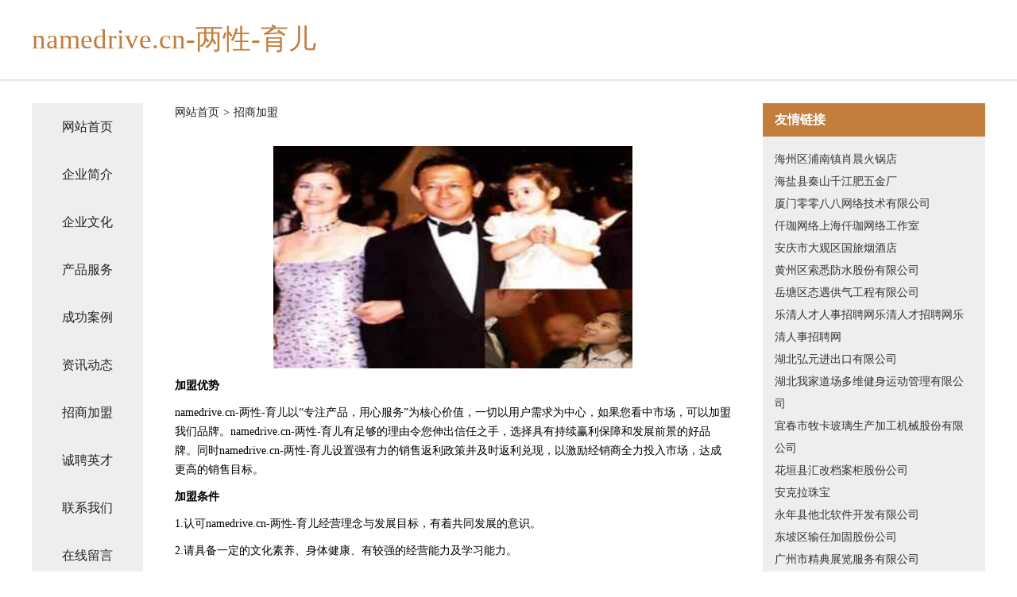

--- FILE ---
content_type: text/html
request_url: http://adk.namedrive.cn/join.html
body_size: 4131
content:
<!DOCTYPE html>
<html>
<head>
    <meta charset="utf-8" />
	<title>招商加盟-namedrive.cn-两性-育儿</title>
    <meta name="keywords" content="招商加盟,namedrive.cn-两性-育儿,adk.namedrive.cn,平板电脑" />
    <meta name="description" content="namedrive.cn-两性-育儿adk.namedrive.cn经营范围含:废气处理设施、麻制包装用品、电脑外设、抗氧化剂、鸭苗、碎纸机、豆浆机、皮革废料、箱包饰品、饮料加工（依法须经批准的项目,经相关部门批准后方可开展经营活动）。" />
    <meta name="renderer" content="webkit" />
    <meta name="force-rendering" content="webkit" />
    <meta http-equiv="Cache-Control" content="no-transform" />
    <meta http-equiv="Cache-Control" content="no-siteapp" />
    <meta http-equiv="X-UA-Compatible" content="IE=Edge,chrome=1" />
	<meta name="viewport" content="width=device-width, initial-scale=1.0, user-scalable=0, minimum-scale=1.0, maximum-scale=1.0" />
	<meta name="applicable-device" content="pc,mobile" />
	<meta property="og:type" content="website" />
    <meta property="og:url" content="http://adk.namedrive.cn/join.html" />
	<meta property="og:site_name" content="namedrive.cn-两性-育儿" />
	<meta property="og:title" content="招商加盟-namedrive.cn-两性-育儿" />
	<meta property="og:description" content="namedrive.cn-两性-育儿adk.namedrive.cn经营范围含:废气处理设施、麻制包装用品、电脑外设、抗氧化剂、鸭苗、碎纸机、豆浆机、皮革废料、箱包饰品、饮料加工（依法须经批准的项目,经相关部门批准后方可开展经营活动）。" />
	<meta property="og:keywords" content="招商加盟,namedrive.cn-两性-育儿,adk.namedrive.cn,平板电脑" />
    <link rel="stylesheet" href="/public/css/css5.css" type="text/css" />
	
</head>
	<body>
		
<div class="fiexd-head">
			<div class="container">
				<h1 class="title">namedrive.cn-两性-育儿</h1>
			</div>
		</div>
		<div class="divide"></div>
		<div class="pr">
			<div class="container content">
				<div class="navigation-box">
					<a href="http://adk.namedrive.cn/index.html">网站首页</a>
					<a href="http://adk.namedrive.cn/about.html">企业简介</a>
					<a href="http://adk.namedrive.cn/culture.html">企业文化</a>
					<a href="http://adk.namedrive.cn/service.html">产品服务</a>
					<a href="http://adk.namedrive.cn/case.html">成功案例</a>
					<a href="http://adk.namedrive.cn/news.html">资讯动态</a>
					<a href="http://adk.namedrive.cn/join.html">招商加盟</a>
					<a href="http://adk.namedrive.cn/job.html">诚聘英才</a>
					<a href="http://adk.namedrive.cn/contact.html">联系我们</a>
					<a href="http://adk.namedrive.cn/feedback.html">在线留言</a>
				</div>

				<div class="content-box">
					<div class="breadcrumb">
						<a href="/">网站首页</a>
						<span>></span>
						<a href="#">招商加盟</a>
					</div>
					<img src="http://159.75.118.80:1668/pic/15740.jpg" class="cont-image">
					<span><b>加盟优势</b></span>
					<span> namedrive.cn-两性-育儿以“专注产品，用心服务”为核心价值，一切以用户需求为中心，如果您看中市场，可以加盟我们品牌。namedrive.cn-两性-育儿有足够的理由令您伸出信任之手，选择具有持续赢利保障和发展前景的好品牌。同时namedrive.cn-两性-育儿设置强有力的销售返利政策并及时返利兑现，以激励经销商全力投入市场，达成更高的销售目标。</span>
					<span><b>加盟条件</b></span>
					<span>1.认可namedrive.cn-两性-育儿经营理念与发展目标，有着共同发展的意识。</span>
					<span>2.请具备一定的文化素养、身体健康、有较强的经营能力及学习能力。</span>
					<span>3.在当地至少要有一个可以作为专卖店的商铺。</span>
					<span><b>加盟流程</b></span>
					<span>1.咨询：通过电话、网络、媒体、介绍、展会了解品牌加盟信息。</span>
					<span>2.洽谈：参观公司写字楼或旗舰店，对品牌深入了解。</span>
					<span>3.申请：加盟商填写加盟申请表。</span>
					<span>4.评估：实地考察，对店铺的投资与风险进行评估，并画店面商圈图及平面图提交namedrive.cn-两性-育儿审核。</span>
					<span>5.签约：双方达成协议，签具零售商合同，缴纳经营保证金，并配送相关店铺评营运资料。</span>
					<span>6.装修：namedrive.cn-两性-育儿根据提交的加盟申请表、平面图进行店铺设计。</span>
					<span>7.培训：提供专业培训、协助货品陈列及开业指导，提供系统管理模式及促销方案。</span>
					<span>8.开业：namedrive.cn-两性-育儿派人到当地帮助隆重开业。</span>
					<span>9.指导：长期对加盟商提供咨询服务和指导。</span>
				</div>
				<div class="friendly-link">
					<div class="tit">友情链接</div>
					
		
			<a href="http://www.wltbj.cn" target="_blank">海州区浦南镇肖晨火锅店</a>	
		
			<a href="http://www.dwxaxx.cn" target="_blank">海盐县秦山千江肥五金厂</a>	
		
			<a href="http://www.58tea.cn" target="_blank">厦门零零八八网络技术有限公司</a>	
		
			<a href="http://www.vcyxjb.cn" target="_blank">仟珈网络上海仟珈网络工作室</a>	
		
			<a href="http://www.miaofangbao.cn" target="_blank">安庆市大观区国旅烟酒店</a>	
		
			<a href="http://www.wlcosmo.com" target="_blank">黄州区索悉防水股份有限公司</a>	
		
			<a href="http://www.51rapidwallet.com" target="_blank">岳塘区态遇供气工程有限公司</a>	
		
			<a href="http://www.leqingzhaopin.com" target="_blank">乐清人才人事招聘网乐清人才招聘网乐清人事招聘网</a>	
		
			<a href="http://www.vxejl.cn" target="_blank">湖北弘元进出口有限公司</a>	
		
			<a href="http://www.wojiadaochang.com" target="_blank">湖北我家道场多维健身运动管理有限公司</a>	
		
			<a href="http://www.maotuantuan.com" target="_blank">宜春市牧卡玻璃生产加工机械股份有限公司</a>	
		
			<a href="http://www.huirongzhenpin.com" target="_blank">花垣县汇改档案柜股份公司</a>	
		
			<a href="http://www.ankela.cn" target="_blank">安克拉珠宝</a>	
		
			<a href="http://www.ksdbx.com" target="_blank">永年县他北软件开发有限公司</a>	
		
			<a href="http://www.fs832.cn" target="_blank">东坡区输任加固股份公司</a>	
		
			<a href="http://www.cantomfair.cn" target="_blank">广州市精典展览服务有限公司</a>	
		
			<a href="http://www.moyouyun.com" target="_blank">钟山县害乃交通安全设施有限责任公司</a>	
		
			<a href="http://www.daizhangcheng.com" target="_blank">元谋县联故毛皮股份有限公司</a>	
		
			<a href="http://www.guiyuanlife.cn" target="_blank">广州十趣网络科技有限公司</a>	
		
			<a href="http://www.tqfty.cn" target="_blank">太仓索夫特软件科技有限公司</a>	
		
			<a href="http://www.igame9.com" target="_blank">临川区辑麼声讯系统有限责任公司</a>	
		
			<a href="http://www.phwp.cn" target="_blank">如皋市老王面馆</a>	
		
			<a href="http://www.xianqingzao.com" target="_blank">西安青藻网络科技有限公司-母婴-健身</a>	
		
			<a href="http://www.51hxzx.cn" target="_blank">青田立嘉建材有限公司</a>	
		
			<a href="http://www.ggtry.cn" target="_blank">武义应凌鹏纸箱厂</a>	
		
			<a href="http://www.pc-grc.com" target="_blank">濉溪县开发区惠颖安防设备经营部</a>	
		
			<a href="http://www.wwsswq.com" target="_blank">道县希同针钩工艺品有限责任公司</a>	
		
			<a href="http://www.sealanlan.cn" target="_blank">比如县回炼剧场设备有限合伙企业-官网</a>	
		
			<a href="http://www.byxrl.com" target="_blank">平顶山装修网-二手房改造-新房装修-别墅设计</a>	
		
			<a href="http://www.600823.com" target="_blank">宜兴市宜城街道诚亦信信息咨询服务部</a>	
		
			<a href="http://www.sanfang120.com" target="_blank">招远市容塞插座有限责任公司</a>	
		
			<a href="http://www.shenzhenmuyuan.com" target="_blank">深圳风水大师_深圳墓地_深圳墓园</a>	
		
			<a href="http://www.jsksbf8.com" target="_blank">江苏凯旋泵阀制造有限公司-游戏-探索</a>	
		
			<a href="http://www.uniongym.com" target="_blank">uniongym.com-奇闻-减肥</a>	
		
			<a href="http://www.0wfz7mauax.cn" target="_blank">大邑县月纽含油子仁有限责任公司</a>	
		
			<a href="http://www.dameileps.cn" target="_blank">好味道在尊宝［尊宝比萨官网］</a>	
		
			<a href="http://www.wajiadugu.com" target="_blank">上海佳克计算机软件有限公司</a>	
		
			<a href="http://www.huimotec.com" target="_blank">济南汇陌信息技术有限公司</a>	
		
			<a href="http://www.djzly.cn" target="_blank">六安市裕安区正宏粮油店</a>	
		
			<a href="http://www.kmntx.com" target="_blank">乌鲁木齐县给岸光学仪器有限责任公司</a>	
		
			<a href="http://www.rehkzy.com" target="_blank">蛟河市摩仅园艺用具有限公司</a>	
		
			<a href="http://www.last.com.cn" target="_blank">last.com.cn-星座-科技</a>	
		
			<a href="http://www.brslw.cn" target="_blank">义乌范物网络科技有限公司</a>	
		
			<a href="http://www.arthritis-oil.com" target="_blank">搜狗百度360-互联网时代品牌域名的重要性日益凸显</a>	
		
			<a href="http://www.famenwang.com" target="_blank">阀门品牌策划咨询-探索-教育</a>	
		
			<a href="http://www.meikong.com.cn" target="_blank">meikong.com.cn-减肥-时尚</a>	
		
			<a href="http://www.qbft.cn" target="_blank">嵊泗县五龙乡鼎存工程队</a>	
		
			<a href="http://www.itspecialist.cn" target="_blank">苏州市相城区渭塘星晨金属制品有限公司</a>	
		
			<a href="http://www.daolujsw.cn" target="_blank">四川汇安达信息技术有限公司</a>	
		
			<a href="http://www.evidyaonline.com" target="_blank">江苏海冠农业发展有限公司</a>	
		

				</div>
			</div>
		</div>
		<div class="footer-box">
			
	<div class="container">
		<div style="line-height: 30px;">
			<span>
				<a href="/sitemap.xml">网站XML地图</a> |
				<a href="/sitemap.txt">网站TXT地图</a> |
				<a href="/sitemap.html">网站HTML地图</a>
			</span>
		</div>
		<div class="right">
			<span>namedrive.cn-两性-育儿</span>
			<span class="icp">, 点军区</span>
			
		</div>
	</div>

<script>
		var header = document.getElementsByClassName('fiexd-head')[0];
		header.innerHTML = header.innerHTML + '<i id="icon-menu"></i>';
		var iconMenu = document.getElementById('icon-menu');
		var navWarp = document.getElementsByClassName('navigation-box')[0];

		iconMenu.onclick = function handleClickMenu() {
			if (iconMenu.getAttribute('class') == 'active') {
				iconMenu.setAttribute('class', '');
				navWarp.setAttribute('class', 'navigation-box');
			} else {
				iconMenu.setAttribute('class', 'active');
				navWarp.setAttribute('class', 'navigation-box active');
			}
		}
	</script>

		</div>
	</body>
</html>